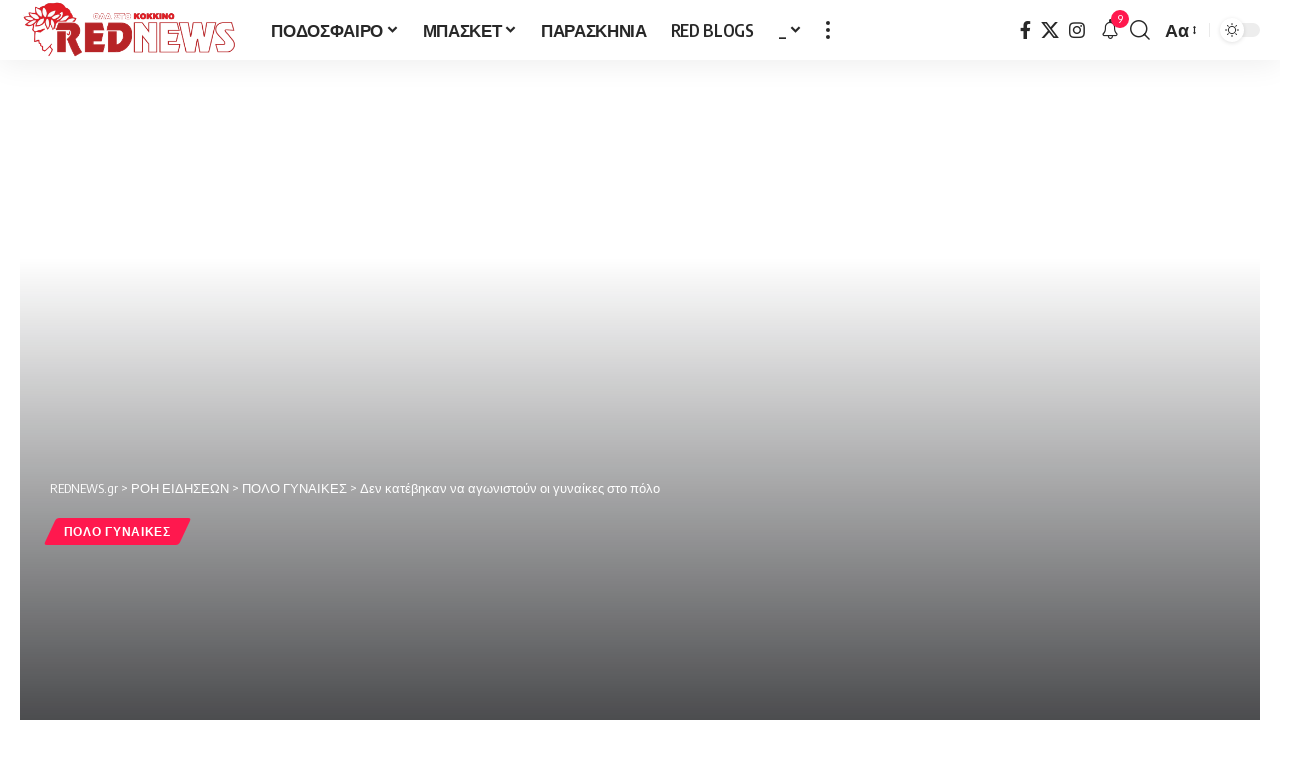

--- FILE ---
content_type: text/html; charset=utf-8
request_url: https://accounts.google.com/o/oauth2/postmessageRelay?parent=https%3A%2F%2Fwww.rednews.gr&jsh=m%3B%2F_%2Fscs%2Fabc-static%2F_%2Fjs%2Fk%3Dgapi.lb.en.2kN9-TZiXrM.O%2Fd%3D1%2Frs%3DAHpOoo_B4hu0FeWRuWHfxnZ3V0WubwN7Qw%2Fm%3D__features__
body_size: 158
content:
<!DOCTYPE html><html><head><title></title><meta http-equiv="content-type" content="text/html; charset=utf-8"><meta http-equiv="X-UA-Compatible" content="IE=edge"><meta name="viewport" content="width=device-width, initial-scale=1, minimum-scale=1, maximum-scale=1, user-scalable=0"><script src='https://ssl.gstatic.com/accounts/o/2580342461-postmessagerelay.js' nonce="eL4hbUttJbt1puE-hhBJCQ"></script></head><body><script type="text/javascript" src="https://apis.google.com/js/rpc:shindig_random.js?onload=init" nonce="eL4hbUttJbt1puE-hhBJCQ"></script></body></html>

--- FILE ---
content_type: text/html; charset=utf-8
request_url: https://www.google.com/recaptcha/api2/aframe
body_size: 251
content:
<!DOCTYPE HTML><html><head><meta http-equiv="content-type" content="text/html; charset=UTF-8"></head><body><script nonce="sFRjGU_9oi1hzP_G5j--ZQ">/** Anti-fraud and anti-abuse applications only. See google.com/recaptcha */ try{var clients={'sodar':'https://pagead2.googlesyndication.com/pagead/sodar?'};window.addEventListener("message",function(a){try{if(a.source===window.parent){var b=JSON.parse(a.data);var c=clients[b['id']];if(c){var d=document.createElement('img');d.src=c+b['params']+'&rc='+(localStorage.getItem("rc::a")?sessionStorage.getItem("rc::b"):"");window.document.body.appendChild(d);sessionStorage.setItem("rc::e",parseInt(sessionStorage.getItem("rc::e")||0)+1);localStorage.setItem("rc::h",'1769907308550');}}}catch(b){}});window.parent.postMessage("_grecaptcha_ready", "*");}catch(b){}</script></body></html>